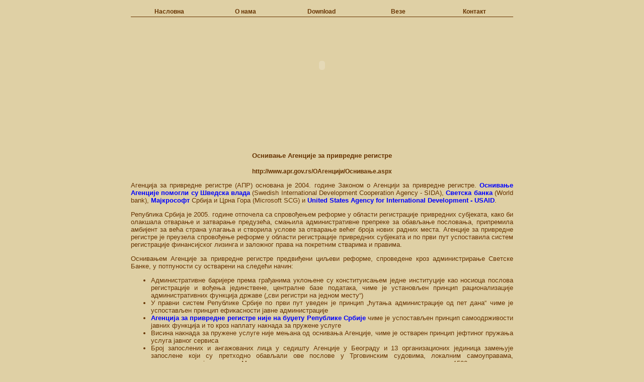

--- FILE ---
content_type: text/html
request_url: http://1389.org.rs/osnivanje-apr.html
body_size: 2856
content:
<!DOCTYPE html PUBLIC "-//W3C//DTD XHTML 1.0 Transitional//EN" "http://www.w3.org/TR/xhtml1/DTD/xhtml1-transitional.dtd">
<html xmlns="http://www.w3.org/1999/xhtml">
<head>
<meta http-equiv="Content-Type" content="text/html; charset=windows-1251" />
<title>Српски Народни Покрет 1389</title>

<meta name="keywords" content="1389, srpski, narodni, pokret, Kosovo, Metohija, organizacija, omladina, Pravoslavlje, Pravoslavni, vera, patriotizam, tradicija, Eu, NATO, Srbija, rodoljublje, istorija, abortusi, cedomorstva, narkomanija, Ustav, odbrana, Rusija, Nasi, bratstvo ,saradnja, Policija, protesti, narod, Sloveni, Vidovdanski mars, Krstni hod, 24. mart, kontakt, litija, Presveta Bogorodica, sveti knez Lazar, Isus Hristos, Gazimestan, Pristina, Mitrovica, nevladina organizacija, antifasizam, suverenost, integritet, svetinja, Balkan" />
<meta name="description" content=" 1389, srpski, narodni, pokret, Kosovo, Metohija, organizacija, omladina, Pravoslavlje, Pravoslavni, vera, patriotizam, tradicija, Eu, NATO, Srbija, rodoljublje, istorija, abortusi, cedomorstva, narkomanija, Ustav, odbrana, Rusija, Nasi, bratstvo ,saradnja, Policija, protesti, narod, Sloveni, Vidovdanski mars, Krstni hod, 24. mart, kontakt, litija, Presveta Bogorodica, sveti knez Lazar, Isus Hristos, Gazimestan, Pristina, Mitrovica, nevladina organizacija, antifasizam, suverenost, integritet, svetinja, Balkan" />
<link href="still.css" rel="stylesheet" type="text/css" />
<style type="text/css">
<!--
.srednja {
	font-family: Verdana, "Verdana CYR", Arial, "Arial CYR", Helvetica, "Helvetica CYR", sans-serif;
	font-weight: bold;
	font-style: italic;
}
.style1 {
	color: #0000FF;
	font-weight: bold;
}
-->
</style>
</head>

<body>
<table width="760" height="554" align="center">
  <tr>
    <td height="25"><table class="linkovna" width="760">
      <tr>
        <td width="146"><a href="naslovna.html">Насловна</a></td>
        <td width="146"><a href="onama.html">О нама</a> </td>
        <td width="146"><a href="download.html">Download</a> </td>
        <td width="146"><a href="veze.html">Везе</a></td>
        <td width="146"><a href="kontakt.html">Контакт</a></td>
      </tr>
    </table></td>
  </tr>
  <tr>
    <td height="180"><object classid="clsid:D27CDB6E-AE6D-11cf-96B8-444553540000" codebase="http://download.macromedia.com/pub/shockwave/cabs/flash/swflash.cab#version=7,0,19,0" width="760" height="180">
      <param name="movie" value="flash/naslov2.swf" />
      <param name="quality" value="high" />
      <embed src="flash/naslov2.swf" quality="high" pluginspage="http://www.macromedia.com/go/getflashplayer" type="application/x-shockwave-flash" width="760" height="180"></embed>
    </object></td>
  </tr>
  <tr>
    <td height="300"><p>&nbsp;</p>

      <h4 align="center">&nbsp;</h4>
      <h4>Оснивање Агенције за привредне регистре</h4>
      <p><a href="http://www.apr.gov.rs/ОАгенцији/Оснивање.aspx">http://www.apr.gov.rs/ОАгенцији/Оснивање.aspx</a></p>
      <p align="justify">Агенција за привредне регистре (АПР) основана је   2004. године Законом о Агенцији за привредне регистре. <span class="style1">Оснивање Агенције помогли   су</span> <span class="style1">Шведска влада</span> (Swedish International Development Cooperation Agency - SIDA),   <span class="style1">Светска банка</span> (World bank), <span class="style1">Мајкрософт</span> Србија и Црна Гора (Microsoft SCG) и   <span class="style1">United States Agency for International Development - USAID</span>.</p>
      <p align="justify">Република Србија је 2005. године отпочела са   спровођењем реформе у области регистрације привредних субјеката, како би   олакшала отварање и затварање предузећа, смањила административне препреке за   обављање пословања, припремила амбијент за већа страна улагања и створила услове   за отварање већег броја нових радних места. Агенције за привредне регистре је   преузела спровођење реформе у области регистрације привредних субјеката и по   први пут успоставила систем регистрације финансијског лизинга и заложног права   на покретним стварима и правима.</p>
      <p align="justify">Оснивањем Агенције за привредне регистре   предвиђени циљеви реформе, спроведене кроз администрирање Светске Банке, у   потпуности су остварени на следећи начин:</p>
      <div align="justify">
        <ul>
          <li>Административне баријере према грађанима   уклоњене су конституисањем једне институције као носиоца послова регистрације и   вођења јединствене, централне базе података, чиме је установљен принцип   рационализације административних функција државе („сви регистри на једном   месту“) </li>
          <li>У правни систем Републике Србије по први пут   уведен је принцип „ћутања администрације од пет дана“ чиме је успостављен   принцип ефикасности јавне администрације </li>
          <li><span class="style1">Агенција за привредне регистре није на буџету   Републике Србије</span> чиме је успостављен принцип самоодрживости јавних функција и то   кроз наплату накнада за пружене услуге </li>
          <li>Висина накнада за пружене услуге није мењана од   оснивања Агенције, чиме је остварен принцип јефтиног пружања услуга јавног   сервиса </li>
          <li>Број запослених и ангажованих лица у седишту   Агенције у Београду и 13 организационих јединица замењује запослене који су   претходно обављали ове послове у Трговинским судовима, локалним самоуправама,   организационим јединицама Министарства унутрашњих послова и др, и уместо   некадашњих 1500 запослених у различитим институцијама, овај посао у Агенцији   данас води око 350 запослених и ангажованих лица, чиме је успостављен принцип   рационализације запослених у јавној администрацији. </li>
        </ul>
      </div>
      <p align="justify">Оснивањем Агенције извршено је усклађивање   законодавства <span class="style1">према европским стандардима. Прва Европска директива</span> налаже да   свака земља чланица оснује централни регистар, привредни регистар или регистар   привредних субјеката. <span class="style1">Препоруке ЕУ</span> налажу да регистрација привредних субјеката   постане административна функција, а не начин правне контроле над приватним   сектором, поготово не пре отпочињања пословања. Контрола пословања привредних   субјеката препушта се другим инструментима (редовним инспекцијским надзором,   обезбеђењем поштовања уговора, ефикасним стечајним поступком, кроз ефикасан рад   правосудних органа итд.)</p>
      <p align="center"><a href="http://www.apr.gov.rs/ОАгенцији/Оснивање.aspx">http://www.apr.gov.rs/ОАгенцији/Оснивање.aspx</a></p>
      <p align="center">&nbsp;</p>
      <p align="center">&nbsp;</p></td>
  </tr>
  <tr>
    <td><object classid="clsid:D27CDB6E-AE6D-11cf-96B8-444553540000" codebase="http://download.macromedia.com/pub/shockwave/cabs/flash/swflash.cab#version=7,0,19,0" width="760" height="86">
      <param name="movie" value="flash/optimizacija2.swf" />
      <param name="quality" value="high" />
      <embed src="flash/optimizacija2.swf" quality="high" pluginspage="http://www.macromedia.com/go/getflashplayer" type="application/x-shockwave-flash" width="760" height="86"></embed>
    </object></td>
  </tr>
</table>
</body>
</html>
